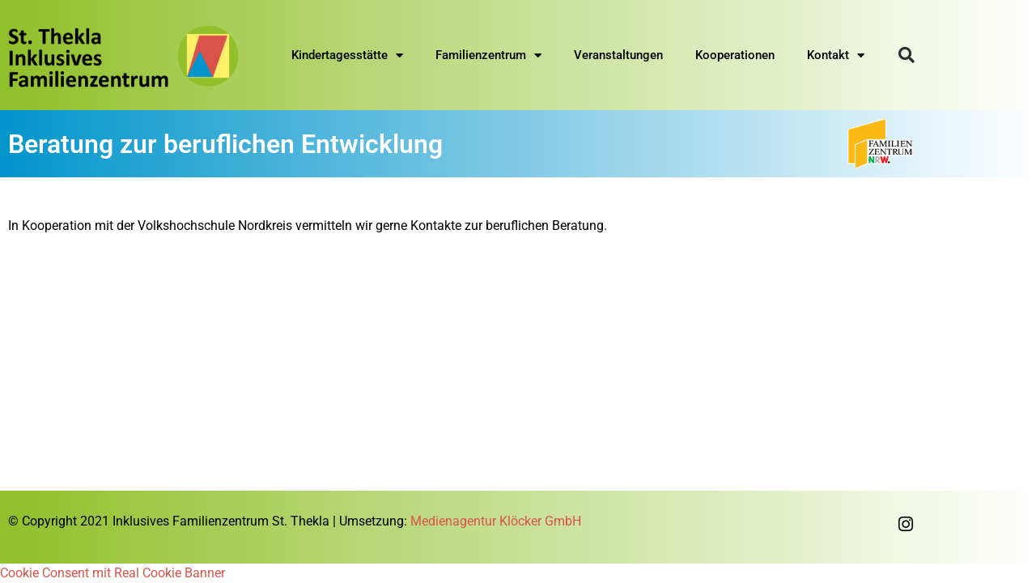

--- FILE ---
content_type: text/css
request_url: https://kita-st-thekla.de/wp-content/themes/hello-elementor-child/style.css?ver=6.9
body_size: 852
content:
/*
Theme Name:   Familienzentrum St. Thekla
Description:  Child-Theme zu Hello Elementor
Author:       admin
Author URL:   https://familienzentrum-st-thekla.kloecker.gmbh
Template:     hello-elementor
Version:      1.0
License:      GNU General Public License v2 or later
License URI:  http://www.gnu.org/licenses/gpl-2.0.html
Text Domain:  hello-elementor-child
*/

/* Schreibe hier dein eigenes persönliches Stylesheet */
body {
	min-height: 100vh;
	display: flex;
	flex-direction: column;
}
.elementor.elementor-location-footer {
	margin-top: auto;
}

/*Galerie*/
.elementor-slideshow__title{
	display: none;
}

/*Kalender*/	
.teccc-legend .tribe_events_cat-familienzentrum a, .tribe-common article.tribe_events_cat-familienzentrum h3 a, .tribe-common article.tribe_events_cat-familienzentrum h3 a:link, article.tribe-events-calendar-month__multiday-event.tribe_events_cat-familienzentrum h3, .tribe-events-category-familienzentrum h2.tribe-events-list-event-title.entry-title a, .tribe-events-category-familienzentrum h2.tribe-events-list-event-title a, .tribe-events-category-familienzentrum h3.tribe-events-list-event-title a, .tribe-event-featured .tribe-events-category-familienzentrum h3.tribe-events-list-event-title a, .tribe-events-list .tribe-events-loop .tribe-event-featured.tribe-events-category-familienzentrum h3.tribe-events-list-event-title a, .tribe-events-shortcode .tribe-events-month table .type-tribe_events.tribe-events-category-familienzentrum, .tribe-events-list-widget li.tribe-events-category-familienzentrum a:link, .tribe-events-list-widget li.tribe-events-category-familienzentrum a:visited, li.tribe-events-list-widget-events.tribe-events-category-familienzentrum a:link, li.tribe-events-list-widget-events.tribe-events-category-familienzentrum a:visited, .tribe-events-list .tribe-events-loop .tribe-event-featured.tribe-events-category-familienzentrum h3.tribe-events-list-event-title a:hover, #tribe-events-content table.tribe-events-calendar .type-tribe_events.tribe-events-category-familienzentrum.tribe-event-featured h3.tribe-events-month-event-title a:hover, #tribe-events-content table.tribe-events-calendar .tribe-event-featured.tribe-events-category-familienzentrum .tribe-events-month-event-title a, .teccc-legend .tribe-events-category-familienzentrum a, .tribe-events-calendar .tribe-events-category-familienzentrum a, #tribe-events-content .teccc-legend .tribe-events-category-familienzentrum a, #tribe-events-content .tribe-events-calendar .tribe-events-category-familienzentrum a, .type-tribe_events.tribe-events-category-familienzentrum h2 a, .tribe-events-category-familienzentrum > div.hentry.vevent > h3.entry-title a, .tribe-events-mobile.tribe-events-category-familienzentrum h4 a {
    color: #fff !important;
}

.tribe-events .tribe-events-calendar-month__calendar-event-title-link:active, .tribe-events .tribe-events-calendar-month__calendar-event-title-link:focus, .tribe-events .tribe-events-calendar-month__calendar-event-title-link:hover, .tribe-events .tribe-events-calendar-month__calendar-event-tooltip-title-link:active, .tribe-events .tribe-events-calendar-month__calendar-event-tooltip-title-link:focus, .tribe-events .tribe-events-calendar-month__calendar-event-tooltip-title-link:hover {
    border: none;
}	
	
.tribe-events .tribe-events-c-search__button:hover{
	background-color: #90c02a;
	color: #ffffff;
}

.tribe-common .tribe-common-h3:hover{
	color:#da534b;
}


.tribe-common--breakpoint-medium.tribe-events .tribe-events-c-view-selector--tabs .tribe-events-c-view-selector__list-item--active .tribe-events-c-view-selector__list-item-link::after {
    background-color: #90C02A;
}

.tribe-events .tribe-events-c-view-selector__list-item-link:focus .tribe-events-c-view-selector__list-item-text, .tribe-events .tribe-events-c-view-selector__list-item-link:hover .tribe-events-c-view-selector__list-item-text {
    color: rgba(20,24,39,.8);
}

.tribe-common a, .tribe-common a:active, .tribe-common a:focus, .tribe-common a:hover, .tribe-common a:visited {
    text-decoration: none !important;
}

.tribe-common--breakpoint-medium.tribe-events .tribe-events-c-view-selector__list-item:focus, .tribe-common--breakpoint-medium.tribe-events .tribe-events-c-view-selector__list-item:focus-within, .tribe-common--breakpoint-medium.tribe-events .tribe-events-c-view-selector__list-item:hover {
    background-color: #ffffff;
}

table tbody tr:hover > td, table tbody tr:hover > th {
    background-color: #f7f7f7 !important;
}
